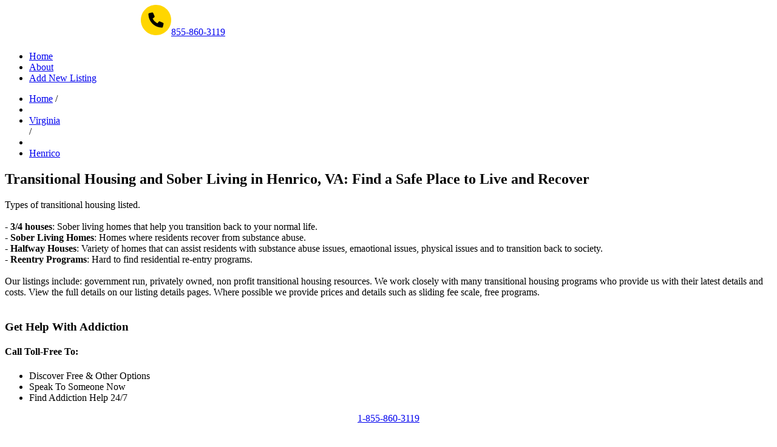

--- FILE ---
content_type: text/html; charset=UTF-8
request_url: https://www.transitionalhousing.org/ci/va-henrico
body_size: 8113
content:
<!DOCTYPE html>
<html lang="en">
<head>
	<title>Henrico, VA Transitional Housing, Sober Housing</title>
	<meta name="keywords" content="Transitional Housing  Henrico, VA" />
	<meta name="description" content="Find transitional housing in Henrico, VA including: Oxford House Tuckahoe. Get supportive housing help now." />
    <meta charset="utf-8">
    <meta name="viewport" content="width=device-width, initial-scale=1.0">

    <link rel="icon" href="https://www.transitionalhousing.org/templates/decision/img/favicon.ico" type="image/x-icon">
    <link rel="shortcut icon" href="https://www.transitionalhousing.org/templates/decision/img/favicon.ico" type="image/x-icon" />

    <meta name="author" content="Your name">
    <link rel="stylesheet" href="https://www.transitionalhousing.org/templates/decision/css/bootstrap.css" type="text/css" media="screen">
    <link rel="stylesheet" href="https://www.transitionalhousing.org/templates/decision/css/responsive.css" type="text/css" media="screen">
    <link rel="stylesheet" href="https://www.transitionalhousing.org/templates/decision/css/style.css" type="text/css" media="screen">
    <link rel="stylesheet" href="https://www.transitionalhousing.org/templates/decision/css/camera.css" type="text/css" media="screen">
    <link rel="stylesheet" href="https://www.transitionalhousing.org/templates/decision/css/portfolio.css" type="text/css" media="screen">
    <link rel="stylesheet" href="https://www.transitionalhousing.org/templates/decision/css/elements.css" type="text/css" media="screen">
    <link rel="stylesheet" href="https://www.transitionalhousing.org/templates/decision/css/custom.css" type="text/css" media="screen">
    <link href='https://fonts.googleapis.com/css?family=Source+Sans+Pro:400,900,400italic' rel='stylesheet' type='text/css'>
    <!--[if lt IE 9]>
        <link href='http://fonts.googleapis.com/css?family=Source+Sans+Pro:400,900,400italic' rel='stylesheet' type='text/css'>
        <link rel="stylesheet" href="https://www.transitionalhousing.org/templates/decision/css/docs.css" type="text/css" media="screen">
        <link rel="stylesheet" href="https://www.transitionalhousing.org/templates/decision/css/ie.css" type="text/css" media="screen">
        <script src="https://www.transitionalhousing.org/templates/decision/js/html5.js"></script>
      <![endif]-->
      <script src="https://ajax.googleapis.com/ajax/libs/jquery/2.1.1/jquery.min.js"></script>
      


<script>
  $(window).scroll(function () {
    if($(window).scrollTop() > 20) {
      $("#top_cta").addClass('sticky');
    } else {
      $("#top_cta").removeClass('sticky');
    }
  }); 
  
  </script>




</head>
<body>
  <div class="rmn_cta">
    <a href="tel:+18558603119"><font style=" font-size: 17px;color: #FFFFFF;font-weight: normal;" >Get Help Now 1-855-860-3119</font></a>
    <a href="tel:+18558603119"><img src="https://www.transitionalhousing.org/gallery/phone-circle.svg" alt="" width="50" height="50"><span>855-860-3119</span></a>
  </div>

<!--==============================header=================================-->
<div class="header-block clearfix">
  <!-- Navigation -->
  <header>
    <div class="container">
      <div class="row">
        <div class="span12 clearfix">
          <div class="navbar navbar_ clearfix">
            <div class="navbar-inner">
              <div class="container">
                <h1 class="brand"><a href="https://www.transitionalhousing.org"></a></h1>
                
                <div id = "main-nav-menu" class="nav-collapse nav-collapse_ collapse">
                  <ul class="nav sf-menu">
                    <li class="active"><a href="https://www.transitionalhousing.org"><span>Home <em></em></span></a></li>
                    <li><a href="https://www.transitionalhousing.org/ar/about"  title="About Transitional Housing"><span>About</span></a><em></em></li>
                    <li><a href="https://www.transitionalhousing.org/member/listing_add_new.php"  title="Add a Listing"><span>Add New Listing</span></a><em></em></li>
                  </ul>
                </div>
              </div>
            </div>
          </div>
        </div>
      </div>
    </div>
  </header>
  
   <script type="application/ld+json">
	{
	  "@context": "http://schema.org",
	  "@type": "Organization",
	  "url":"https://www.transitionalhousing.org/",
	  "sameAs":[
	  ],
	  "contactPoint": [{
		"@type" : "ContactPoint",
		  "contactType" : "customer service",
		  "url":"https://www.transitionalhousing.org/ar/about",
		  "email":"support@transitionalhousing.org"
	  }]
	}
</script>
<script type="application/ld+json">
	{
	  "@context": "http://schema.org",
	  "@type": "WebSite",
	  "name": "Transitional Housing",
	  "alternateName": "Transitional Housing, Sober Housing",
	  "url": "https://www.transitionalhousing.org/"
	}
</script>


<div id="content">
   <script type="application/ld+json">
	{
	 "@context": "https://schema.org",
	 "@type": "BreadcrumbList",
	 "itemListElement":
	 [
	  {
	   "@type": "ListItem",
	   "position": 1,
	   "item":
	   {
		"@id": "https://www.transitionalhousing.org/",
		"name": "Home"
		}
	  },
	  {
	   "@type": "ListItem",
	  "position": 2,
	  "item":
	   {
		 "@id": "",
		 "name": "Virginia Transitional Housing"
	   }
	  },
	  
	   {
	   "@type": "ListItem",
	  "position": 3,
	  "item":
	   {
		 "@id": "",
		 "name": "Henrico, VA Transitional Housing"
	   }
	  }	  
	 ]
	}
</script>

<div id="top_cta">
  <div style="background-color:#b4582f; margin-top:10px;">
    <div class="container" >
      <a href="tel:+18558603119"><div  class="call_now_banner"></div></a>
    </div>
  </div>
</div>


<!--==============================content=================================-->
<section id="content">
  <div class="container">
    <!-- welcome text -->
    <div id="page-title">
      <ul class="breadcrumb">
        <li><a href="https://www.transitionalhousing.org">Home</a> <span class="divider">/</span></li>
                <li><li><a href="https://www.transitionalhousing.org/state/virginia">Virginia</a></li> <span class="divider">/</span></li>
          <li><li><a href="https://www.transitionalhousing.org/ci/va-henrico">Henrico</a></li> </li>
        </ul>
    </div>
    
    
    
    
    
    
    
    
    
    <div class="row">
      <!-------------- row 1 -------------->
      <div class="span8">
        <h1 class="indent-2">
          Transitional Housing and Sober Living in Henrico, VA: Find a Safe Place to Live and Recover</h1>
        <p>
         
Types of transitional housing listed.<br /><br>
- <b>3/4 houses</b>: Sober living homes that help you transition back to your normal life.<br />
- <b>Sober Living Homes</b>: Homes where residents recover from substance abuse.<br />
- <b>Halfway Houses</b>: Variety of homes that can assist residents with substance abuse issues, emaotional issues, physical issues and to transition back to society.<br />
- <b>Reentry Programs</b>: Hard to find residential re-entry programs. 
<br /><br />
Our listings include: government run, privately owned, non profit transitional housing resources. We work closely with many transitional housing programs who provide us with their latest details and costs. View the full details on our listing details pages. Where possible we provide prices and details such as sliding fee scale, free programs. 
<br /><br />
       
         <div class="div-only-mobile">
          <section class="cta_questions mb-4">
           <h3>Get Help With Addiction</h3>
           <div class="in">
             <h4>Call Toll-Free To:</h4>
             <ul class="list">
               <li><i class="fas fa-check-circle"></i><span>Discover Free & Other Options</span></li>
               <li><i class="fas fa-check-circle"></i><span>Speak To Someone Now</span></li>
               <li><i class="fas fa-check-circle"></i><span>Find Addiction Help 24/7</span></li>
             </ul>
             <center>
             <a class="btn icon_left number" href="tel:+18558603119">
                 <i class="fas fa-phone-square fa-rotate-90"></i>
                 1-855-860-3119
               </a><br /><br />
             <div class="text-center notice">All calls are 100% confidential</div>
           </center>  
             
           </div>
         </section>
       </div>
         
<br /><br />


          
                    
        


        Transitional housing is a short-term housing solution that provides support services to help people get back on their feet. It can be a good option for people who are homeless, leaving an abusive relationship, or have recently been released from prison.
        <br /><br />
        Transitional housing programs typically offer a variety of services, such as:
        <br /><br />
        <ul class="list" >
          <li>Affordable housing</li>
          <li>Case management</li>
          <li>Employment assistance</li>
          <li>Life skills training</li>
          <li>Support groups</li>
          </ul>
        
        <b>What is sober living?</b>
        <br />
        Sober living is a type of transitional housing that is specifically designed for people who are recovering from addiction. It provides a supportive environment where people can focus on their recovery and learn to live sober.
        <br />
        Sober living programs typically offer the same services as transitional housing programs, but they also offer additional services, such as:
        <br />
        <ul class="list" >
          <li>Peer support</li>  
          <li>12-step meetings</li>  
          <li>Drug testing</li>  
          <li>Relapse prevention</li>  
          </ul>





        </p>

        <iframe width="560" height="315" src="https://www.youtube.com/embed/cItPqPO5PDY?si=jxdRLgdruGVPGk7c" title="YouTube video player" frameborder="0" allow="accelerometer; autoplay; clipboard-write; encrypted-media; gyroscope; picture-in-picture; web-share" referrerpolicy="strict-origin-when-cross-origin" allowfullscreen></iframe>



        
        
                <!-- Listings -->
                    <h2>List of Transitional Housing in Henrico, VA</h2>
            Eligibility requirements and availability for transitional housing programs vary. It is important to contact each program directly to learn more about their specific requirements.

            <hr />
           

                    <ul class="list-services">
<!-- Latest Entries Start -->
          
          <script type="application/ld+json">
            {
            "@context": "http://schema.org",
            "@type": "LocalBusiness",
            "address": {
            "@type":"PostalAddress",
            "streetAddress":"8421 Yolanda Rd.",
            "addressLocality":"Henrico",
            "addressRegion":"VA",
            "postalCode": "23229"
            },
            "name": "Oxford House Tuckahoe"
            ,"image": "https://www.transitionalhousing.org/gallery/17592_oxford-house-tuckahoe_uyu.jpg"
            ,"description": "Oxford House is a concept in recovery from drug and alcohol addiction.In its simplest form, an Oxford House describes a democratically run, self-supporting and drug free home.Oxford House Tuckahoe is a male transitional house with a total occupancy of 9.For the most current information about availability, please visit their website: www.oxfordvacancies.com.. (continued)"
            ,"telephone":"(804) 562-9183"
            }
        </script>
          
          <li>
              
                
                                    <a href="https://www.transitionalhousing.org/li/oxford-house-tuckahoe">
                        <figure class="img-circle" style="width:350px; "><img class="img-circle" alt="" src="https://www.transitionalhousing.org/gallery/17592_oxford-house-tuckahoe_uyu.jpg"  style="width:335px;"></figure>
                    </a>
            	                          
            
            <a class="lead-1" href="https://www.transitionalhousing.org/li/oxford-house-tuckahoe">Oxford House Tuckahoe</a>
            	<small>
                <a href="https://www.transitionalhousing.org/li/oxford-house-tuckahoe">Email</a>                <a href="https://www.transitionalhousing.org/li/oxford-house-tuckahoe">Website</a>                </small>
                <a href="https://www.transitionalhousing.org/li/oxford-house-tuckahoe" title="Oxford House Tuckahoe"  class="btn" style=" float:right;">Learn more</a>

                8421 Yolanda Rd.<br />
                Henrico, VA - 23229<br />
                (804) 562-9183<br />
                Oxford House is a concept in recovery from drug and alcohol addiction.In its simplest form, an Oxford House describes a democratically run, self-supporting and drug free home.Oxford House Tuckahoe is a male transitional house with a total occupancy of 9.For the most current information about availability, please visit their website: www.oxfordvacancies.com .. <a href="https://www.transitionalhousing.org/li/oxford-house-tuckahoe">see more</a><br />
               
                          </li>
<!-- Latest Entries End -->
        </ul>




				
        
                    <br /><br />
            <h3>Area Transitional Housing Locations</h3>
            Due to the low number of listings in Henrico, we have added area listings below. All listings are within 30 miles of Henrico.
           

                                <ul class="list-services">
<!-- Latest Entries Start -->
          
          <script type="application/ld+json">
            {
            "@context": "http://schema.org",
            "@type": "LocalBusiness",
            "address": {
            "@type":"PostalAddress",
            "streetAddress":"4500 Patterson Avenue",
            "addressLocality":"Richmond",
            "addressRegion":"VA",
            "postalCode": "23221"
            },
            "name": "Oxford House Commonwealth"
            ,"image": "https://www.transitionalhousing.org/gallery/no_photo_10.jpg"
            ,"description": "Oxford House Commonwealth is a self-run, self-supported recovery house for recovering alcoholics and drug addicts. 
Oxford House Commonwealth is an all male facility. 
Oxford Houses are a concept in recovery from drug and alcohol addiction. 
On a monthly basis, the Oxford houses in a geographic area get together to share their ..... (continued)"
            ,"telephone":"(804) 308-0497"
            }
        </script>
          
          <li>
              
                
                 
                                          
            
            <a class="lead-1" href="https://www.transitionalhousing.org/li/oxfordhousecommonwealth">Oxford House Commonwealth</a>
            	<small>
                <a href="https://www.transitionalhousing.org/li/oxfordhousecommonwealth">Email</a>                <a href="https://www.transitionalhousing.org/li/oxfordhousecommonwealth">Website</a>                </small>
                <a href="https://www.transitionalhousing.org/li/oxfordhousecommonwealth" title="Oxford House Commonwealth"  class="btn" style=" float:right;">Learn more</a>

                4500 Patterson Avenue<br />
                Richmond, VA - 23221<br />
                (804) 308-0497<br />
                Oxford House Commonwealth is a self-run, self-supported recovery house for recovering alcoholics and drug addicts. 
Oxford House Commonwealth is an all male facility. 
Oxford Houses are a concept in recovery from drug and alcohol addiction. 
On a monthly basis, the Oxford houses in a geographic area get together to share their ... .. <a href="https://www.transitionalhousing.org/li/oxfordhousecommonwealth">see more</a><br />
               
                                <b>Transitional Housing Location:: 1.19 miles from Henrico</b><br />			
                          </li>
          
          <script type="application/ld+json">
            {
            "@context": "http://schema.org",
            "@type": "LocalBusiness",
            "address": {
            "@type":"PostalAddress",
            "streetAddress":"2504 Brook Road",
            "addressLocality":"Richmond",
            "addressRegion":"VA",
            "postalCode": "23220-1514"
            },
            "name": "Oxford House Edgehill"
            ,"image": "https://www.transitionalhousing.org/gallery/no_photo_9.jpg"
            ,"description": "Oxford House Edgehill is a self-run, self-supported recovery house for recovering alcoholics and drug addicts. 
Oxford House Edgehill is a women's self-supporting and drug free home. 
Oxford Houses are a concept in recovery from drug and alcohol addiction. 
On a monthly basis, the Oxford houses in a geographic area get together..... (continued)"
            ,"telephone":"804-303-0555"
            }
        </script>
          
          <li>
              
                
                 
                                          
            
            <a class="lead-1" href="https://www.transitionalhousing.org/li/oxfordhouseedgehill">Oxford House Edgehill</a>
            	<small>
                <a href="https://www.transitionalhousing.org/li/oxfordhouseedgehill">Email</a>                <a href="https://www.transitionalhousing.org/li/oxfordhouseedgehill">Website</a>                </small>
                <a href="https://www.transitionalhousing.org/li/oxfordhouseedgehill" title="Oxford House Edgehill"  class="btn" style=" float:right;">Learn more</a>

                2504 Brook Road<br />
                Richmond, VA - 23220-1514<br />
                804-303-0555<br />
                Oxford House Edgehill is a self-run, self-supported recovery house for recovering alcoholics and drug addicts. 
Oxford House Edgehill is a women's self-supporting and drug free home. 
Oxford Houses are a concept in recovery from drug and alcohol addiction. 
On a monthly basis, the Oxford houses in a geographic area get together... .. <a href="https://www.transitionalhousing.org/li/oxfordhouseedgehill">see more</a><br />
               
                                <b>Transitional Housing Location:: 3.55 miles from Henrico</b><br />			
                          </li>
          
          <script type="application/ld+json">
            {
            "@context": "http://schema.org",
            "@type": "LocalBusiness",
            "address": {
            "@type":"PostalAddress",
            "streetAddress":"2918 Chamberlayne Avenue",
            "addressLocality":"Richmond",
            "addressRegion":"VA",
            "postalCode": "23222"
            },
            "name": "Oxford House Chamberlayne"
            ,"image": "https://www.transitionalhousing.org/gallery/no_photo_3.jpg"
            ,"description": "Oxford House Chamberlayne is a democratically run, self-supporting and drug free home. 
 This facility accepts men only. 
Every Oxford house represents an effective and low cost method of preventing relapse. 
A representative of every House in the area meets with the others on a monthly basis, to share information, to seek resol..... (continued)"
            ,"telephone":"(804) 321-3294"
            }
        </script>
          
          <li>
              
                
                 
                                          
            
            <a class="lead-1" href="https://www.transitionalhousing.org/li/oxfordhousechamberlayne">Oxford House Chamberlayne</a>
            	<small>
                <a href="https://www.transitionalhousing.org/li/oxfordhousechamberlayne">Email</a>                <a href="https://www.transitionalhousing.org/li/oxfordhousechamberlayne">Website</a>                </small>
                <a href="https://www.transitionalhousing.org/li/oxfordhousechamberlayne" title="Oxford House Chamberlayne"  class="btn" style=" float:right;">Learn more</a>

                2918 Chamberlayne Avenue<br />
                Richmond, VA - 23222<br />
                (804) 321-3294<br />
                Oxford House Chamberlayne is a democratically run, self-supporting and drug free home. 
 This facility accepts men only. 
Every Oxford house represents an effective and low cost method of preventing relapse. 
A representative of every House in the area meets with the others on a monthly basis, to share information, to seek resol... .. <a href="https://www.transitionalhousing.org/li/oxfordhousechamberlayne">see more</a><br />
               
                                <b>Transitional Housing Location:: 3.68 miles from Henrico</b><br />			
                          </li>
          
          <script type="application/ld+json">
            {
            "@context": "http://schema.org",
            "@type": "LocalBusiness",
            "address": {
            "@type":"PostalAddress",
            "streetAddress":"904 West Ladies Mile Road",
            "addressLocality":"Richmond",
            "addressRegion":"VA",
            "postalCode": "23222"
            },
            "name": "Oxford House Pollard Park"
            ,"image": "https://www.transitionalhousing.org/gallery/no_photo_9.jpg"
            ,"description": "Oxford House Pollard Park is a self-run, self-supported recovery house for recovering alcoholics and drug addicts. 
Oxford House Pollard Park is an all male facility. 
Oxford Houses are a concept in recovery from drug and alcohol addiction. 
A representative of every House in the area meets with the others on a monthly basis, t..... (continued)"
            ,"telephone":"(804) 447-0797"
            }
        </script>
          
          <li>
              
                
                 
                                          
            
            <a class="lead-1" href="https://www.transitionalhousing.org/li/oxfordhousepollardpark">Oxford House Pollard Park</a>
            	<small>
                <a href="https://www.transitionalhousing.org/li/oxfordhousepollardpark">Email</a>                <a href="https://www.transitionalhousing.org/li/oxfordhousepollardpark">Website</a>                </small>
                <a href="https://www.transitionalhousing.org/li/oxfordhousepollardpark" title="Oxford House Pollard Park"  class="btn" style=" float:right;">Learn more</a>

                904 West Ladies Mile Road<br />
                Richmond, VA - 23222<br />
                (804) 447-0797<br />
                Oxford House Pollard Park is a self-run, self-supported recovery house for recovering alcoholics and drug addicts. 
Oxford House Pollard Park is an all male facility. 
Oxford Houses are a concept in recovery from drug and alcohol addiction. 
A representative of every House in the area meets with the others on a monthly basis, t... .. <a href="https://www.transitionalhousing.org/li/oxfordhousepollardpark">see more</a><br />
               
                                <b>Transitional Housing Location:: 3.71 miles from Henrico</b><br />			
                          </li>
          
          <script type="application/ld+json">
            {
            "@context": "http://schema.org",
            "@type": "LocalBusiness",
            "address": {
            "@type":"PostalAddress",
            "streetAddress":"1206 W Clay Street",
            "addressLocality":"Richmond",
            "addressRegion":"VA",
            "postalCode": "23220"
            },
            "name": "Oxford House Carver"
            ,"image": "https://www.transitionalhousing.org/gallery/no_photo_1.jpg"
            ,"description": "Oxford House is a concept in recovery from drug and alcohol addiction. In its simplest form, an Oxford House describes a democratically run, self-supporting and drug free home. Oxford House Carver is a male transitional house with a total occupancy of 7...... (continued)"
            ,"telephone":"(804) 213-3078"
            }
        </script>
          
          <li>
              
                
                 
                                          
            
            <a class="lead-1" href="https://www.transitionalhousing.org/li/va_23220_oxford-house-carver">Oxford House Carver</a>
            	<small>
                <a href="https://www.transitionalhousing.org/li/va_23220_oxford-house-carver">Email</a>                <a href="https://www.transitionalhousing.org/li/va_23220_oxford-house-carver">Website</a>                </small>
                <a href="https://www.transitionalhousing.org/li/va_23220_oxford-house-carver" title="Oxford House Carver"  class="btn" style=" float:right;">Learn more</a>

                1206 W Clay Street<br />
                Richmond, VA - 23220<br />
                (804) 213-3078<br />
                Oxford House is a concept in recovery from drug and alcohol addiction. In its simplest form, an Oxford House describes a democratically run, self-supporting and drug free home. Oxford House Carver is a male transitional house with a total occupancy of 7.... .. <a href="https://www.transitionalhousing.org/li/va_23220_oxford-house-carver">see more</a><br />
               
                                <b>Transitional Housing Location:: 3.77 miles from Henrico</b><br />			
                          </li>
<!-- Latest Entries End -->
        </ul>





        		
        	<div class="call_for_help_banner"></div>
            
          <hr />
          <h3>Did not find a location of interest?</h3>
          Call us at 1-855-860-3119. <br />
          We have further locations that are not listed on the website.<br />
          <hr />

          <h3>Tips for choosing a transitional housing or sober living program</h3>

          When choosing a transitional housing or sober housing program, it's important to consider the following factors:
  <br />
          <strong>1. Types of services offered:</strong> Make sure the program offers the services you need. For example, if you're looking for a sober housing program, make sure the program offers peer support and 12-step meetings.
          <br />
          <strong>2. Eligibility requirements:</strong> Some transitional housing and sober housing programs have eligibility requirements, such as income limits or sobriety requirements. Make sure you meet the eligibility requirements before you apply to a program.
          <br />
          <strong>3. Location:</strong> Consider where you want to live. Some transitional housing and sober housing programs are located in urban areas, while others are located in rural areas.
          <br />
          <strong>4. Cost:</strong> Transitional housing and sober housing programs can vary in cost. Make sure you can afford the cost of the program before you move in.
      <br /><br />
      <strong>What to expect when you move into transitional housing or sober housing.</strong><br />
          - When you move into transitional housing or sober housing, you can expect to live in a shared environment. You will also be expected to follow the program's rules and regulations.
          <br />

          - Most transitional housing and sober housing programs have a curfew and require residents to participate in chores. Some programs also require residents to attend support groups and/or submit to drug testing.
      Conclusion
      <br /><br />
      Transitional housing and sober housing can be a great way to get back on your feet and start living a sober and healthy life. If you're looking for transitional housing or sober housing, use the tips in this guide to find a program that's right for you.
  
     <br /><br />
     <h3>More Options to Get In To Transitional Housing</h3>
     If you cannot find a listing from our list above some further options for you are: <br />
     1. Contact the Henrico local government or social service agencies. Many cities also have Housing and Community Development Departments that should be able to help.<br />
     2. Ask your doctor or therapist for a referral. Your doctor or therapist may be able to refer you to a transitional housing program in your area.
      <br /><br />
    



      </div>

	      <!------------ Sidebar -------------->
      <div class="span4">
		        
       <br /><br />

         <section class="cta_questions mb-4">
          <h3>Get Help With Addiction</h3>
          <div class="in">
            <h4>Call Toll-Free To:</h4>
            <ul class="list">
              <li><i class="fas fa-check-circle"></i><span>Discover Free & Other Options</span></li>
              <li><i class="fas fa-check-circle"></i><span>Speak To Someone Now</span></li>
              <li><i class="fas fa-check-circle"></i><span>Find Addiction Help 24/7</span></li>
            </ul>
            <center>
            <a class="btn icon_left number" href="tel:+18558603119">
                <i class="fas fa-phone-square fa-rotate-90"></i>
                1-855-860-3119
              </a><br /><br />
            <div class="text-center notice">All calls are 100% confidential</div>
          </center>  
            
          </div>
        </section>



      <br /><br />
       
         			        <h2 class="indent-2 p3">Choose from the links below to find Transitional housing</h2>
        <ul  id="double">
                    <li><a href="https://www.transitionalhousing.org/ci/va-abingdon" alt="Abingdon Transitional Housing" title="Abingdon Transitional Housing">Abingdon <em>(1)</em></a>                    <li><a href="https://www.transitionalhousing.org/ci/va-alexandria" alt="Alexandria Transitional Housing" title="Alexandria Transitional Housing">Alexandria <em>(11)</em></a>                    <li><a href="https://www.transitionalhousing.org/ci/va-annandale" alt="Annandale Transitional Housing" title="Annandale Transitional Housing">Annandale <em>(9)</em></a>                    <li><a href="https://www.transitionalhousing.org/ci/va-arlington" alt="Arlington Transitional Housing" title="Arlington Transitional Housing">Arlington <em>(11)</em></a>                    <li><a href="https://www.transitionalhousing.org/ci/va-blacksburg" alt="Blacksburg Transitional Housing" title="Blacksburg Transitional Housing">Blacksburg <em>(1)</em></a>                    <li><a href="https://www.transitionalhousing.org/ci/va-chantilly" alt="Chantilly Transitional Housing" title="Chantilly Transitional Housing">Chantilly <em>(3)</em></a>                    <li><a href="https://www.transitionalhousing.org/ci/va-charlottesville" alt="Charlottesville Transitional Housing" title="Charlottesville Transitional Housing">Charlottesville <em>(6)</em></a>                    <li><a href="https://www.transitionalhousing.org/ci/va-chesapeake" alt="Chesapeake Transitional Housing" title="Chesapeake Transitional Housing">Chesapeake <em>(2)</em></a>                    <li><a href="https://www.transitionalhousing.org/ci/va-christiansburg" alt="Christiansburg Transitional Housing" title="Christiansburg Transitional Housing">Christiansburg <em>(1)</em></a>                    <li><a href="https://www.transitionalhousing.org/ci/va-culpeper" alt="Culpeper Transitional Housing" title="Culpeper Transitional Housing">Culpeper <em>(2)</em></a>                    <li><a href="https://www.transitionalhousing.org/ci/va-fairfax" alt="Fairfax Transitional Housing" title="Fairfax Transitional Housing">Fairfax <em>(13)</em></a>                    <li><a href="https://www.transitionalhousing.org/ci/va-falls_church" alt="Falls Church Transitional Housing" title="Falls Church Transitional Housing">Falls Church <em>(10)</em></a>                    <li><a href="https://www.transitionalhousing.org/ci/va-fredericksburg" alt="Fredericksburg Transitional Housing" title="Fredericksburg Transitional Housing">Fredericksburg <em>(4)</em></a>                    <li><a href="https://www.transitionalhousing.org/ci/va-front_royal" alt="Front Royal Transitional Housing" title="Front Royal Transitional Housing">Front Royal <em>(1)</em></a>                    <li><a href="https://www.transitionalhousing.org/ci/va-glen_allen" alt="Glen Allen Transitional Housing" title="Glen Allen Transitional Housing">Glen Allen <em>(1)</em></a>                    <li><a href="https://www.transitionalhousing.org/ci/va-hampton" alt="Hampton Transitional Housing" title="Hampton Transitional Housing">Hampton <em>(7)</em></a>                    <li><a href="https://www.transitionalhousing.org/ci/va-harrisonburg" alt="Harrisonburg Transitional Housing" title="Harrisonburg Transitional Housing">Harrisonburg <em>(3)</em></a>                    <li><a href="https://www.transitionalhousing.org/ci/va-henrico" alt="Henrico Transitional Housing" title="Henrico Transitional Housing">Henrico <em>(1)</em></a>                    <li><a href="https://www.transitionalhousing.org/ci/va-herndon" alt="Herndon Transitional Housing" title="Herndon Transitional Housing">Herndon <em>(2)</em></a>                    <li><a href="https://www.transitionalhousing.org/ci/va-highland_springs" alt="Highland Springs Transitional Housing" title="Highland Springs Transitional Housing">Highland Springs <em>(1)</em></a>                    <li><a href="https://www.transitionalhousing.org/ci/va-leesburg" alt="Leesburg Transitional Housing" title="Leesburg Transitional Housing">Leesburg <em>(1)</em></a>                    <li><a href="https://www.transitionalhousing.org/ci/va-lynchburg" alt="Lynchburg Transitional Housing" title="Lynchburg Transitional Housing">Lynchburg <em>(7)</em></a>                    <li><a href="https://www.transitionalhousing.org/ci/va-manassas" alt="Manassas Transitional Housing" title="Manassas Transitional Housing">Manassas <em>(7)</em></a>                    <li><a href="https://www.transitionalhousing.org/ci/va-manassas_park" alt="Manassas Park Transitional Housing" title="Manassas Park Transitional Housing">Manassas Park <em>(1)</em></a>                    <li><a href="https://www.transitionalhousing.org/ci/va-mclean" alt="McLean Transitional Housing" title="McLean Transitional Housing">McLean <em>(2)</em></a>                    <li><a href="https://www.transitionalhousing.org/ci/va-newport_news" alt="Newport News Transitional Housing" title="Newport News Transitional Housing">Newport News <em>(4)</em></a>                    <li><a href="https://www.transitionalhousing.org/ci/va-norfolk" alt="Norfolk Transitional Housing" title="Norfolk Transitional Housing">Norfolk <em>(9)</em></a>                    <li><a href="https://www.transitionalhousing.org/ci/va-north_chesterfield" alt="North Chesterfield Transitional Housing" title="North Chesterfield Transitional Housing">North Chesterfield <em>(3)</em></a>                    <li><a href="https://www.transitionalhousing.org/ci/va-oakton" alt="Oakton Transitional Housing" title="Oakton Transitional Housing">Oakton <em>(1)</em></a>                    <li><a href="https://www.transitionalhousing.org/ci/va-petersburg" alt="Petersburg Transitional Housing" title="Petersburg Transitional Housing">Petersburg <em>(1)</em></a>                    <li><a href="https://www.transitionalhousing.org/ci/va-portsmouth" alt="Portsmouth Transitional Housing" title="Portsmouth Transitional Housing">Portsmouth <em>(2)</em></a>                    <li><a href="https://www.transitionalhousing.org/ci/va-pulaski" alt="Pulaski Transitional Housing" title="Pulaski Transitional Housing">Pulaski <em>(1)</em></a>                    <li><a href="https://www.transitionalhousing.org/ci/va-radford" alt="Radford Transitional Housing" title="Radford Transitional Housing">Radford <em>(3)</em></a>                    <li><a href="https://www.transitionalhousing.org/ci/va-reston" alt="Reston Transitional Housing" title="Reston Transitional Housing">Reston <em>(2)</em></a>                    <li><a href="https://www.transitionalhousing.org/ci/va-richmond" alt="Richmond Transitional Housing" title="Richmond Transitional Housing">Richmond <em>(15)</em></a>                    <li><a href="https://www.transitionalhousing.org/ci/va-ringgold" alt="Ringgold Transitional Housing" title="Ringgold Transitional Housing">Ringgold <em>(1)</em></a>                    <li><a href="https://www.transitionalhousing.org/ci/va-roanoke" alt="Roanoke Transitional Housing" title="Roanoke Transitional Housing">Roanoke <em>(11)</em></a>                    <li><a href="https://www.transitionalhousing.org/ci/va-salem" alt="Salem Transitional Housing" title="Salem Transitional Housing">Salem <em>(1)</em></a>                    <li><a href="https://www.transitionalhousing.org/ci/va-springfield" alt="Springfield Transitional Housing" title="Springfield Transitional Housing">Springfield <em>(2)</em></a>                    <li><a href="https://www.transitionalhousing.org/ci/va-sterling" alt="Sterling Transitional Housing" title="Sterling Transitional Housing">Sterling <em>(5)</em></a>                    <li><a href="https://www.transitionalhousing.org/ci/va-vienna" alt="Vienna Transitional Housing" title="Vienna Transitional Housing">Vienna <em>(5)</em></a>                    <li><a href="https://www.transitionalhousing.org/ci/va-virginia_beach" alt="Virginia Beach Transitional Housing" title="Virginia Beach Transitional Housing">Virginia Beach <em>(19)</em></a>                    <li><a href="https://www.transitionalhousing.org/ci/va-warrenton" alt="Warrenton Transitional Housing" title="Warrenton Transitional Housing">Warrenton <em>(1)</em></a>                    <li><a href="https://www.transitionalhousing.org/ci/va-williamsburg" alt="Williamsburg Transitional Housing" title="Williamsburg Transitional Housing">Williamsburg <em>(6)</em></a>                    <li><a href="https://www.transitionalhousing.org/ci/va-winchester" alt="Winchester Transitional Housing" title="Winchester Transitional Housing">Winchester <em>(16)</em></a>                    <li><a href="https://www.transitionalhousing.org/ci/va-wytheville" alt="Wytheville Transitional Housing" title="Wytheville Transitional Housing">Wytheville <em>(2)</em></a>                </ul>

		        
      <br /><br />
     
       
        
  <section class="cta_questions mb-4">
   <h3>Search for Transitional Housing</h3>
   <div class="in">
 Find a free drug and alcohol treatment center in your state or zip code.
   
     <form action="https://www.transitionalhousing.org/state/" method="get">
     <div>
         <select id="state" name="state" onchange="window.location='https://www.transitionalhousing.org/state/'+this.value">
             <option value="" SELECTED>Choose State</option>
             <option value="alabama">Alabama</option>
             <option value="alaska">Alaska</option>
             <option value="arizona">Arizona</option>
             <option value="arkansas">Arkansas</option>
             <option value="california">California</option>
             <option value="colorado">Colorado</option>
             <option value="connecticut">Connecticut</option>
             <option value="delaware">Delaware</option>
             <option value="district_of_columbia">District of Columbia</option>
             <option value="florida">Florida</option>
             <option value="georgia">Georgia</option>
             <option value="hawaii">Hawaii</option>
             <option value="idaho">Idaho</option>
             <option value="illinois">Illinois</option>
             <option value="indiana">Indiana</option>
             <option value="iowa">Iowa</option>
             <option value="kansas">Kansas</option>
             <option value="kentucky">Kentucky</option>
             <option value="louisiana">Louisiana</option>
             <option value="maine">Maine</option>
             <option value="maryland">Maryland</option>
             <option value="massachusetts">Massachusetts</option>
             <option value="michigan">Michigan</option>
             <option value="minnesota">Minnesota</option>
             <option value="mississippi">Mississippi</option>
             <option value="missouri">Missouri</option>
             <option value="montana">Montana</option>
             <option value="nebraska">Nebraska</option>
             <option value="nevada">Nevada</option>
             <option value="new_hampshire">New Hampshire</option>
             <option value="new_jersey">New Jersey</option>
             <option value="new_mexico">New Mexico</option>
             <option value="new_york">New York</option>
             <option value="north_carolina">North Carolina</option>
             <option value="north_dakota">North Dakota</option>
             <option value="ohio">Ohio</option>
             <option value="oklahoma">Oklahoma</option>
             <option value="oregon">Oregon</option>
             <option value="pennsylvania">Pennsylvania</option>
             <option value="rhode_island">Rhode Island</option>
             <option value="south_carolina">South Carolina</option>
             <option value="south_dakota">South Dakota</option>
             <option value="tennessee">Tennessee</option>
             <option value="texas">Texas</option>
             <option value="utah">Utah</option>
             <option value="vermont">Vermont</option>
             <option value="virginia">Virginia</option>
             <option value="washington">Washington</option>
             <option value="west_virginia">West Virginia</option>
             <option value="wisconsin">Wisconsin</option>
             <option value="wyoming">Wyoming</option>
         </select>
     </div>
     OR
     </form>
     <form action="https://www.transitionalhousing.org/zip.php" method="get" id="searchform" >
     <div>
         <input type="text"  class="searchinput rounded" onfocus="if (this.value == 'Zip')  {this.value = '';}" onblur="if (this.value == '')  {this.value = 'Search';}" id="zip" name="zip" value="Zip">
         
      
            <input type="submit" value="Search" id="searchsubmit" class="btn  btn-primary" style="vertical-align: top;"/>
         
     </div>
     </form>
    
     
   </div>
 </section>
            
        
   

		<!-- Closest locations End -->

      </div>


    </div>
  </div>
</section>

<!--==============================footer=================================-->
<footer>
  <div class="section-3">
    <div class="container">
      <div class="row">
        <!-- about us -->
        <div class="span3">
          <h2>About Us</h2>
          <div class="clearfix p1">
          </div>
          <ul id="social" class="tooltip-demo">
            <li><a rel="tooltip" title="RSS" href="https://www.transitionalhousing.org/feed.php"><img alt="RSS" src="https://www.transitionalhousing.org/templates/decision/img/social_icons/rss.png"></a></li>
            <li><a rel="tooltip" title="Twitter" href="https://twitter.com/home?status=https://www.transitionalhousing.org/"><img alt="Twitter" src="https://www.transitionalhousing.org/templates/decision/img/social_icons/twitter.png"></a></li>
            <li><a rel="tooltip" title="Facebook" href="https://www.facebook.com/sharer/sharer.php?u=https://www.transitionalhousing.org/"><img alt="Facebook" src="https://www.transitionalhousing.org/templates/decision/img/social_icons/facebook.png"></a></li>
          </ul>
        </div>
        <!-- links -->
        <div class="span3">
          <h2>Helpful Sites</h2>
          <ul class="list">
            <li><a href="http://samhsa.gov/">Government Rehab Centers</a></li>
          </ul>
        </div>
        
        <div class="span3">
        <h2>Who Anwers Our Phone</h2>
          <ul class="list">
            <li><a href="#" data-toggle="modal" data-target="#whoAnswers">Who Answers our phone number?</a></li>
          </ul>
        </div>
        <!-- latest blog -->
        <div class="span3">
          <h2>Latest News</h2>
          <ul class="footer-list-news">
                      </ul>
        </div>
      </div>
    </div>
  </div>
  <!-- footer 2 -->
  <div class="footer-2">
    <div class="container">
      <div class="row">
        <div class="span12">Transitional Housing &copy; 2026 <a href="https://www.transitionalhousing.org/ar/privacy-policy">Privacy Policy</a></div>
      </div>
    </div>
  </div>
</footer>
<div class="modal fade who-answers" id="whoAnswers" tabindex="-1" role="dialog" aria-labelledby="exampleModalLabel" aria-hidden="true">
  <div class="modal-dialog" role="document">
    <div class="modal-content">
      <div class="modal-border">
      <div class="modal-header">
        <h5 class="modal-title" id="exampleModalLabel">Who am I calling?</h5>
        <button type="button" class="close" data-dismiss="modal" aria-label="Close">
          <span aria-hidden="true">&times;</span>
        </button>
      </div>
      <div class="modal-body">
        
     Calls to our helpline (non-facility specific 1-8XX numbers) for your visit are answered by Rehab Media. Our helpline is offered at no cost to you and with no obligation to enter into treatment. We are standing by 24/7 to discuss your treatment options.
      
      </div>
      <div class="modal-footer">
          <button type="button" class="btn btn-default" data-dismiss="modal">Close</button>
        </div>
    </div>
  </div>
  </div>
  
<!-- Placed at the end of the document so the pages load faster -->
<script type="text/javascript" src="https://www.transitionalhousing.org/templates/decision/js/jquery.js"></script>
<script type="text/javascript" src="https://www.transitionalhousing.org/templates/decision/js/bootstrap.js"></script>
<script type="text/javascript" src="https://www.transitionalhousing.org/templates/decision/js/superfish.js"></script>
<script type="text/javascript" src="https://www.transitionalhousing.org/templates/decision/js/jquery.easing.1.3.js"></script>
<script type="text/javascript" src="https://www.transitionalhousing.org/templates/decision/js/camera.js"></script>
<script type="text/javascript" src="https://www.transitionalhousing.org/templates/decision/js/jquery.ui.totop.js"></script>
<script type="text/javascript" src="https://www.transitionalhousing.org/templates/decision/js/prettify.js"></script>
<script type="text/javascript" src="https://www.transitionalhousing.org/templates/decision/js/application.js"></script>
<script type="text/javascript" src="https://www.transitionalhousing.org/templates/decision/js/jquery.cookie.js"></script>
<script type="text/javascript" src="https://www.transitionalhousing.org/templates/decision/js/jquery.quicksand.js"></script>
<script type="text/javascript" src="https://www.transitionalhousing.org/templates/decision/js/jquery.mobile.customized.min.js"></script>
<script type="text/javascript" src="https://www.transitionalhousing.org/templates/decision/js/accordion.js"></script>
<script type="text/javascript" src="https://www.transitionalhousing.org/templates/decision/js/tabs.js"></script>
<script type="text/javascript" src="https://www.transitionalhousing.org/templates/decision/js/sitemap.js"></script>
<script type="text/javascript" src="https://www.transitionalhousing.org/templates/decision/js/nav-small.js"></script>



<script>
  (function(i,s,o,g,r,a,m){i['GoogleAnalyticsObject']=r;i[r]=i[r]||function(){
  (i[r].q=i[r].q||[]).push(arguments)},i[r].l=1*new Date();a=s.createElement(o),
  m=s.getElementsByTagName(o)[0];a.async=1;a.src=g;m.parentNode.insertBefore(a,m)
  })(window,document,'script','//www.google-analytics.com/analytics.js','ga');

  ga('create', 'UA-17164137-16', 'transitionalhousing.org');
  ga('send', 'pageview');

</script>



</body>
</html>
